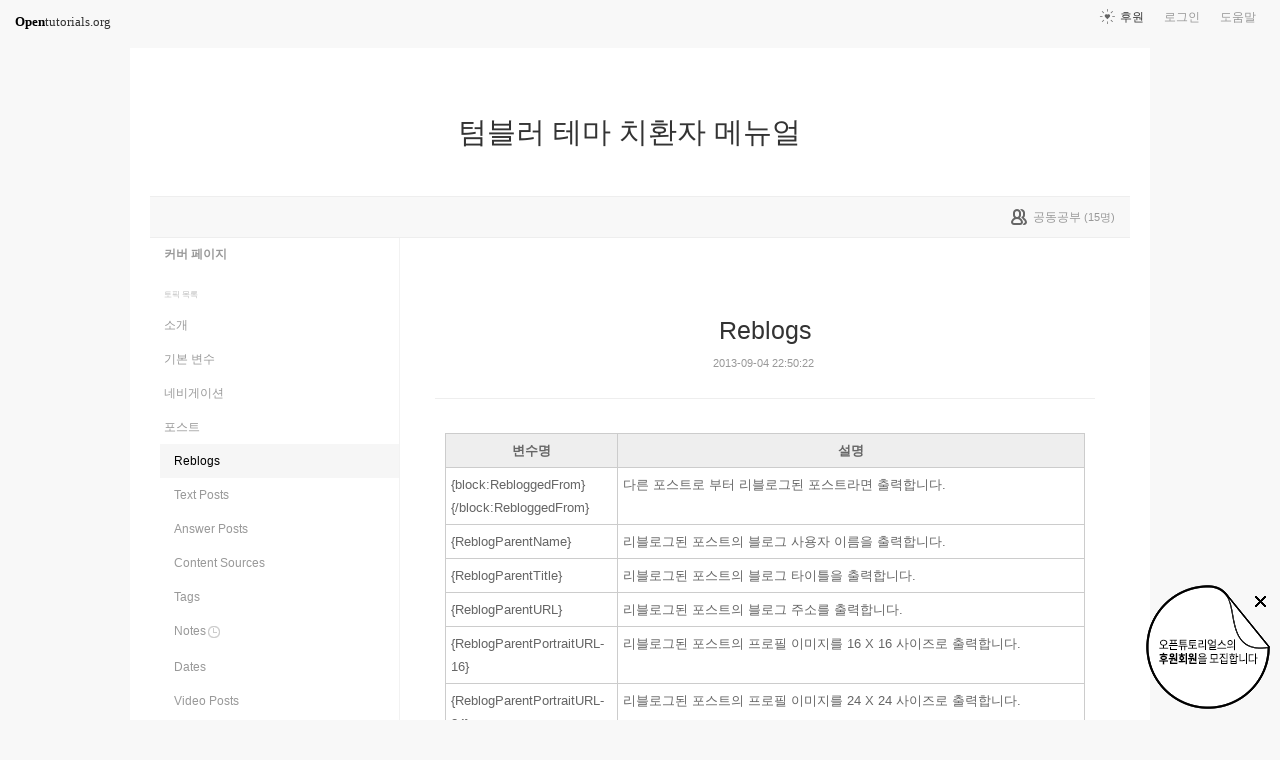

--- FILE ---
content_type: text/html; charset=UTF-8
request_url: https://www.opentutorials.org/module/586/4988
body_size: 8028
content:
<!DOCTYPE html>
<html>
<head>
	<meta charset="utf-8">
	<meta name="Author" content="OpenTutorials">
	<meta http-equiv="x-ua-compatible" content="IE=EDGE">
	<meta name="viewport" content="width=1280">
	<title>Reblogs - 텀블러 테마 치환자 메뉴얼</title>
    <link rel="apple-touch-icon" sizes="57x57" href="/static/img/common/favicon/apple-icon-57x57.png">
    <link rel="apple-touch-icon" sizes="60x60" href="/static/img/common/favicon/apple-icon-60x60.png">
    <link rel="apple-touch-icon" sizes="72x72" href="/static/img/common/favicon/apple-icon-72x72.png">
    <link rel="apple-touch-icon" sizes="76x76" href="/static/img/common/favicon/apple-icon-76x76.png">
    <link rel="apple-touch-icon" sizes="114x114" href="/static/img/common/favicon/apple-icon-114x114.png">
    <link rel="apple-touch-icon" sizes="120x120" href="/static/img/common/favicon/apple-icon-120x120.png">
    <link rel="apple-touch-icon" sizes="144x144" href="/static/img/common/favicon/apple-icon-144x144.png">
    <link rel="apple-touch-icon" sizes="152x152" href="/static/img/common/favicon/apple-icon-152x152.png">
    <link rel="apple-touch-icon" sizes="180x180" href="/static/img/common/favicon/apple-icon-180x180.png">
    <link rel="icon" type="image/png" sizes="192x192"  href="/static/img/common/favicon/android-icon-192x192.png">
    <link rel="icon" type="image/png" sizes="32x32" href="/static/img/common/favicon/favicon-32x32.png">
    <link rel="icon" type="image/png" sizes="96x96" href="/static/img/common/favicon/favicon-96x96.png">
    <link rel="icon" type="image/png" sizes="16x16" href="/static/img/common/favicon/favicon-16x16.png">
    <link rel="manifest" href="/manifest.json">
    <meta name="msapplication-TileColor" content="#ffffff">
    <meta name="msapplication-TileImage" content="/static/img/common/favicon/apple-icon-144x144.png">
    <meta name="theme-color" content="#ffffff">

	<link rel="icon" href="/static/img/common/favicon/favicon-32x32.png" type="image/x-icon">
	<meta property="og:title" content="Reblogs - 텀블러 테마 치환자 메뉴얼">
	<meta property="og:type" content="university">
	<meta property="og:url" content="https://opentutorials.org/module/586/4988">
	<meta property="og:image" content="">
	<meta property="og:site_name" content="텀블러 테마 치환자 메뉴얼">
	<meta property="fb:admins" content="1015740740">
	<!--[if lt IE 9]>
	<script>
		document.createElement('header');
		document.createElement('nav');
		document.createElement('section');
		document.createElement('article');
		document.createElement('aside');
		document.createElement('footer');
		document.createElement('hgroup');
	</script>
	<![endif]-->
	<script type="text/javascript">
		var outpath = '/admin/module_topic_edit/586/4988';
		var path_context = 'module/586';
		var user_id = false;
		var topic_id = 4988;
		var base_url = "https://opentutorials.org/";
		var file_url = "/static/";
		var user_file_url = "https://s3-ap-northeast-2.amazonaws.com/opentutorials-user-file";
		var hash = window.location.hash == undefined ? '' : window.location.hash.substr(1);
		var cmt_paging_unit = 50;
		var autosave_interval = 1;
		var CKEDITOR_BASEPATH = base_url + 'static/js/common/ckeditor/';
	</script>
<link href="/static/css/common/reset.css?4" rel="stylesheet" type="text/css" media="all" />
<link href="/static/css/common/tipTip.css?4" rel="stylesheet" type="text/css" media="all" />
<link href="/static/css/desktop/common.css?4" rel="stylesheet" type="text/css" media="all" />
<link href="/static/css/desktop/common-v2.css?4" rel="stylesheet" type="text/css" media="all" />
<link href="/static/css/desktop/menus.css?4" rel="stylesheet" type="text/css" media="all" />
<link href="/static/css/desktop/style.css?4" rel="stylesheet" type="text/css" media="all" />
<link href="/static/css/desktop/content.css?4" rel="stylesheet" type="text/css" media="all" />
<link href="/static/css/desktop/everystudy.css?4" rel="stylesheet" type="text/css" media="all" />
<script src="/static/js/common/jquery/jquery-1.8.3.custom.min.js?4"></script>
<script src="/static/js/common/jquery.ui/1.9.2/js/jquery-ui-1.9.2.custom.min.js?4"></script>
<script src="/static/js/common/jquery.browser.min.js?4"></script>
<script src="/static/js/common/jquery.mousewheel.js?4"></script>
<script src="/static/js/common/jquery.tipTip.min.js?4"></script>
<script src="/static/js/common/spin.min.js?4"></script>
<script src="/static/js/common/common.js?4"></script>
<script src="/static/js/common/jquery.mjs.nested-sortable.js?4"></script>
<script src="/static/js/desktop/topic-ordering.js?4"></script>
<script src="/static/js/common/raphael/raphael.js?4"></script>
<script src="/static/js/desktop/everystudy.js?4"></script>
<script src="/static/js/desktop/revision.js?4"></script>
<!-- Google Tag Manager -->
<script>
    (function(w,d,s,l,i){w[l]=w[l]||[];w[l].push({'gtm.start':
            new Date().getTime(),event:'gtm.js'});var f=d.getElementsByTagName(s)[0],
        j=d.createElement(s),dl=l!='dataLayer'?'&l='+l:'';j.async=true;j.src=
        'https://www.googletagmanager.com/gtm.js?id='+i+dl;f.parentNode.insertBefore(j,f);
    })(window,document,'script','dataLayer','GTM-NFXP6Q');
    function ga(){
        // deprecated
    }
</script>
<!-- End Google Tag Manager -->
</head>
<body id="topic_index" class="module view sidebar everystudy logged_out revision">

	<div id="whole_wrapper">
		<div class="head">
			<header>
				<hgroup>
					<p class="title"><a href="https://opentutorials.org/module/586">텀블러 테마 치환자 메뉴얼</a></p>
					<p class="subtitle"><small></small></p>

					<div class="title">
						<a class="icon bg" href="https://opentutorials.org/module/586" title="">텀블러 테마 치환자 메뉴얼<span class="ico ico_public"> </span></a>
					</div>
					<!-- small class="return">&dash; <a href="https://opentutorials.org/module">모듈 목록으로 돌아가기</a></small -->
				</hgroup>

				<ul id="left_nav">
					<li id="to_home"><a class="title" href="https://opentutorials.org/"><span>Open</span>tutorials.org</a></li> 
				</ul>			<nav id="right_nav">
				<ul>

					
					<li><a class="title" href="https://opentutorials.org/module/180">도움말</a></li>
					<li id="login">
						<a class="title" href="https://opentutorials.org/auth?mode=login&amp;returnURL=module/586/4988">로그인</a>
						<form id="login-static" class="submenu layerbox" autocomplete="off">
							<div class="wrapper table">
								<div class="header">
									<strong>로그인</strong>
									<button class="btn_close">닫기</button>
								</div>
								<div class="body">
									<dl>
										<dt><label for="predialog_email">아이디</label></dt>
										<dd><input type="text" id="predialog_email" class="text" name="email"/></dd>
										<dt><label for="prodialog_password">비밀번호</label></dt>
										<dd><input type="password" id="predialog_password" class="text" name="password"/></dd>
									</dl>

									<p><input type="checkbox" id="rememberme" name="rememberme" value="on"/><label for="rememberme">로그인 유지</label></p>

									<div class="btns">
										<button type="submit" class="btn btn_submit">로그인</button>
									</div>
								</div>
								<div class="footer">
									<a href="https://opentutorials.org/auth?mode=forget&amp;returnURL=https%3A%2F%2Fopentutorials.org%2Fmodule%2F586%2F4988" target="_blank">비밀번호 찾기</a> |
									<a href="https://opentutorials.org/auth?mode=register&amp;returnURL=https%3A%2F%2Fopentutorials.org%2Fmodule%2F586%2F4988">회원가입</a>
								</div>
							</div>
						</form>
					</li>
					<li id="donations"><a href="https://opentutorials.org/module/1588/12591">후원</a></li>
					
					
				</ul>
			</nav>
			</header>

</div>		<div id="body">
			<div id="breadcrumb">
				<div class="wrapper">

					<span id="study_count">
						<a id="btn_everystudy" href="#everystudy" mode="module">
							<span class="label">공동공부</span> <small>(<span class="count">15</span>명)</small>
						</a>
					</span>

				</div>
			</div>

			<div id="cols">
				<div class="wrapper">

					<aside>
						<div id="topic_list_index" class="index">
								<div class="module_cover">
									<a href="https://opentutorials.org/module/586">커버 페이지</a>
								</div>
							<h2>토픽 목록</h2>

							<nav class="sub_nav">
								<ol id="topic_list_tree" class="no_draggable">
									<li id="list_4983" class="depth_0">
										<div class="label"><a href="https://opentutorials.org/module/586/4983" class="depth_0"><span class="title">소개</span></a></div>
																			</li>
									<li id="list_4984" class="depth_0">
										<div class="label"><a href="https://opentutorials.org/module/586/4984" class="depth_0"><span class="title">기본 변수</span></a></div>
																			</li>
									<li id="list_4985" class="depth_0">
										<div class="label"><a href="https://opentutorials.org/module/586/4985" class="depth_0"><span class="title">네비게이션</span></a></div>
																			</li>
									<li id="list_4986" class="depth_0">
										<div class="label"><a href="https://opentutorials.org/module/586/4986" class="depth_0"><span class="title">포스트</span></a></div>
																		<ol>
									<li id="list_4988" class="selected depth_1">
										<div class="label"><a href="https://opentutorials.org/module/586/4988" class="selected depth_1"><span class="title">Reblogs</span></a></div>
																			</li>
									<li id="list_4989" class="depth_1">
										<div class="label"><a href="https://opentutorials.org/module/586/4989" class="depth_1"><span class="title">Text Posts</span></a></div>
																			</li>
									<li id="list_5006" class="depth_1">
										<div class="label"><a href="https://opentutorials.org/module/586/5006" class="depth_1"><span class="title">Answer Posts</span></a></div>
																			</li>
									<li id="list_5010" class="depth_1">
										<div class="label"><a href="https://opentutorials.org/module/586/5010" class="depth_1"><span class="title">Content Sources</span></a></div>
																			</li>
									<li id="list_5009" class="depth_1">
										<div class="label"><a href="https://opentutorials.org/module/586/5009" class="depth_1"><span class="title">Tags</span></a></div>
																			</li>
									<li id="list_5008" class="ready depth_1">
										<div class="label"><a href="https://opentutorials.org/module/586/5008" class="ready depth_1"><span class="title">Notes</span><span class="ready">준비중</span></a></div>
																			</li>
									<li id="list_5007" class="depth_1">
										<div class="label"><a href="https://opentutorials.org/module/586/5007" class="depth_1"><span class="title">Dates</span></a></div>
																			</li>
									<li id="list_5005" class="depth_1">
										<div class="label"><a href="https://opentutorials.org/module/586/5005" class="depth_1"><span class="title">Video Posts</span></a></div>
																			</li>
									<li id="list_4996" class="depth_1">
										<div class="label"><a href="https://opentutorials.org/module/586/4996" class="depth_1"><span class="title">Audio Posts</span></a></div>
																			</li>
									<li id="list_4995" class="depth_1">
										<div class="label"><a href="https://opentutorials.org/module/586/4995" class="depth_1"><span class="title">Chat Posts</span></a></div>
																			</li>
									<li id="list_4994" class="depth_1">
										<div class="label"><a href="https://opentutorials.org/module/586/4994" class="depth_1"><span class="title">Link Posts</span></a></div>
																			</li>
									<li id="list_4993" class="depth_1">
										<div class="label"><a href="https://opentutorials.org/module/586/4993" class="depth_1"><span class="title">Quote Posts</span></a></div>
																			</li>
									<li id="list_4992" class="depth_1">
										<div class="label"><a href="https://opentutorials.org/module/586/4992" class="depth_1"><span class="title">Photoset Posts</span></a></div>
																			</li>
									<li id="list_4991" class="depth_1">
										<div class="label"><a href="https://opentutorials.org/module/586/4991" class="depth_1"><span class="title">Panorama Posts</span></a></div>
																			</li>
									<li id="list_4990" class="depth_1">
										<div class="label"><a href="https://opentutorials.org/module/586/4990" class="depth_1"><span class="title">Photo Posts</span></a></div>
																			</li>
								</ol>
									</li>
									<li id="list_5011" class="depth_0">
										<div class="label"><a href="https://opentutorials.org/module/586/5011" class="depth_0"><span class="title">Group Blogs</span></a></div>
																			</li>
									<li id="list_5012" class="depth_0">
										<div class="label"><a href="https://opentutorials.org/module/586/5012" class="depth_0"><span class="title">Day Pages</span></a></div>
																			</li>
									<li id="list_5013" class="depth_0">
										<div class="label"><a href="https://opentutorials.org/module/586/5013" class="depth_0"><span class="title">Tag Pages</span></a></div>
																			</li>
									<li id="list_5014" class="depth_0">
										<div class="label"><a href="https://opentutorials.org/module/586/5014" class="depth_0"><span class="title">Localization</span></a></div>
																			</li>
									<li id="list_5015" class="depth_0">
										<div class="label"><a href="https://opentutorials.org/module/586/5015" class="depth_0"><span class="title">Search</span></a></div>
																			</li>
									<li id="list_5016" class="depth_0">
										<div class="label"><a href="https://opentutorials.org/module/586/5016" class="depth_0"><span class="title">Following</span></a></div>
																			</li>
									<li id="list_5017" class="depth_0">
										<div class="label"><a href="https://opentutorials.org/module/586/5017" class="depth_0"><span class="title">Likes</span></a></div>
																			</li>
									<li id="list_5018" class="depth_0">
										<div class="label"><a href="https://opentutorials.org/module/586/5018" class="depth_0"><span class="title">Like and Reblog buttons</span></a></div>
																			</li>
									<li id="list_5019" class="depth_0">
										<div class="label"><a href="https://opentutorials.org/module/586/5019" class="depth_0"><span class="title">Appearance Options</span></a></div>
																			</li>
								</ol>
							</nav>
						</div>

						<div id="author_identity">
							<h3>생산자</h3>

							<ul>
								<li>
									<div class="profile_image">
										<img class="profile_icon" data-id="77" src="https://s3-ap-northeast-2.amazonaws.com/opentutorials-user-file/avatar/40/77.png" alt="">
									</div>
									<div class="name"><strong>리체</strong></div>
									<div class="statistics">토픽 1234 &nbsp;/&nbsp; 봤어요 89</div>

								</li>
							</ul>
						</div>
					</aside>
					<div class="entry-area">
						<article class="hentry">

						<hgroup>
							<h1 class="entry-title">Reblogs</h1>
							<div class="props">
								<time datetime="">2013-09-04 22:50:22</time>
							</div>
						</hgroup>

						<div id="content" class="entry-content">
							<table border="1" cellpadding="1" cellspacing="1" style="width: 100%;">
	<tbody>
		<tr>
			<th>변수명</th>
			<th>설명</th>
		</tr>
		<tr>
			<td>{block:RebloggedFrom}<br />
			{/block:RebloggedFrom}</td>
			<td>다른 포스트로 부터 리블로그된 포스트라면 출력합니다.</td>
		</tr>
		<tr>
			<td>{ReblogParentName}</td>
			<td>리블로그된 포스트의 블로그 사용자 이름을 출력합니다.</td>
		</tr>
		<tr>
			<td>{ReblogParentTitle}</td>
			<td>리블로그된 포스트의 블로그 타이틀을 출력합니다.</td>
		</tr>
		<tr>
			<td>{ReblogParentURL}</td>
			<td>리블로그된 포스트의 블로그 주소를 출력합니다.</td>
		</tr>
		<tr>
			<td>{ReblogParentPortraitURL-16}</td>
			<td>리블로그된 포스트의 프로필 이미지를 16 X 16 사이즈로 출력합니다.</td>
		</tr>
		<tr>
			<td>{ReblogParentPortraitURL-24}</td>
			<td>리블로그된 포스트의 프로필 이미지를 24 X 24 사이즈로 출력합니다.</td>
		</tr>
		<tr>
			<td>{ReblogParentPortraitURL-30}</td>
			<td>리블로그된 포스트의 프로필 이미지를 30 X 30 사이즈로 출력합니다.</td>
		</tr>
		<tr>
			<td>{ReblogParentPortraitURL-40}</td>
			<td>리블로그된 포스트의 프로필 이미지를 40 X 40 사이즈로 출력합니다.</td>
		</tr>
		<tr>
			<td>{ReblogParentPortraitURL-48}</td>
			<td>리블로그된 포스트의 프로필 이미지를 48 X 48 사이즈로 출력합니다.</td>
		</tr>
		<tr>
			<td>{ReblogParentPortraitURL-64}</td>
			<td>리블로그된 포스트의 프로필 이미지를 64 X 64 사이즈로 출력합니다.</td>
		</tr>
		<tr>
			<td>{ReblogParentPortraitURL-96}</td>
			<td>리블로그된 포스트의 프로필 이미지를 96 X 96 사이즈로 출력합니다.</td>
		</tr>
		<tr>
			<td>{ReblogParentPortraitURL-128}</td>
			<td>리블로그된 포스트의 프로필 이미지를 128 X 128 사이즈로 출력합니다.</td>
		</tr>
		<tr>
			<td>{ReblogRootName}</td>
			<td>가장 처음 포스트가 생성된 블로그의 사용자 이름을 출력합니다. (원문)</td>
		</tr>
		<tr>
			<td>{ReblogRootTitle}</td>
			<td>가장 처음 포스트가 생성된 블로그의 타이틀을 출력합니다.</td>
		</tr>
		<tr>
			<td>{ReblogRootURL}</td>
			<td>가장 처음 포스트가 생성된 블로그의 주소를 출력합니다.</td>
		</tr>
		<tr>
			<td>{ReblogRootPortraitURL-16}</td>
			<td>가장 처음 포스트가 생성된 블로그의 프로필 이미지를 16 X 16 사이즈로 출력합니다.</td>
		</tr>
		<tr>
			<td>{ReblogRootPortraitURL-24}</td>
			<td>가장 처음 포스트가 생성된 블로그의 프로필 이미지를 24 X 24 사이즈로 출력합니다.</td>
		</tr>
		<tr>
			<td>{ReblogRootPortraitURL-30}</td>
			<td>가장 처음 포스트가 생성된 블로그의 프로필 이미지를 30 X 30 사이즈로 출력합니다.</td>
		</tr>
		<tr>
			<td>{ReblogRootPortraitURL-40}</td>
			<td>가장 처음 포스트가 생성된 블로그의 프로필 이미지를 40 X 40 사이즈로 출력합니다.</td>
		</tr>
		<tr>
			<td>{ReblogRootPortraitURL-48}</td>
			<td>가장 처음 포스트가 생성된 블로그의 프로필 이미지를 48 X 48 사이즈로 출력합니다.</td>
		</tr>
		<tr>
			<td>{ReblogRootPortraitURL-64}</td>
			<td>가장 처음 포스트가 생성된 블로그의 프로필 이미지를 64 X 64 사이즈로 출력합니다.</td>
		</tr>
		<tr>
			<td>{ReblogRootPortraitURL-96}</td>
			<td>가장 처음 포스트가 생성된 블로그의 프로필 이미지를 96 X 96 사이즈로 출력합니다.</td>
		</tr>
		<tr>
			<td>{ReblogRootPortraitURL-128}</td>
			<td>가장 처음 포스트가 생성된 블로그의 프로필 이미지를 128 X 128 사이즈로 출력합니다.</td>
		</tr>
		<tr>
			<td>{block:NotReblog}<br />
			{/block:NotReblog}</td>
			<td>다른 포스트로부터 리블로그되지 않은 포스트를 출력합니다.</td>
		</tr>
	</tbody>
</table>

<p></p>

						</div>

						</article>
					<div id="social_group">
						<ul>
							<li id="facebook_like"><div class="fb-like" data-send="true" data-layout="button_count" data-width="450" data-height="20" data-show-faces="false"></div></li>
							<li id="readit">
								<a class="marking" href="#" data-mark-id="0"><span class="action">봤어요</span> (<span class="count">1</span>명)</a>
							</li>
							<li id="topic_navigator">
								<ul>
									<li class="prev"><a href="https://opentutorials.org/module/586/4986">이전</a></li><li class="next"><a href="https://opentutorials.org/module/586/4989">다음</a></li>
								</ul>
							</li>
						</ul>
					</div>

					<div id="fb-root"></div>
					<script>
						(function(d, s, id) {
							var js, fjs = d.getElementsByTagName(s)[0];
							if (d.getElementById(id)) return;
							js = d.createElement(s); js.id = id;
							js.src = "//connect.facebook.net/ko_KR/all.js#xfbml=1";
							js.async = true;
							fjs.parentNode.insertBefore(js, fjs);
						}(document, 'script', 'facebook-jssdk'));

						function doMarking() {
							var marker = $('#social_group a.marking');
                            var count = Number(marker.find('span.count').text());
							var markType = marker.hasClass('marked') ? 'unmark' : 'marking';
							ga('send', 'event', 'Participation', 'mark_'+markType, path_context+(topic_id ? '/'+topic_id : '')+', '+document.title , {useBeacon:true});
							$.ajax({
								url: "https://opentutorials.org/module/586/4988/marking_ajax",
								data: {'type':'saw', 'marktype':markType, 'mark_id':marker.data('mark-id')},
								type: 'post',
								dataType: 'json',
								success: function (response) {
									if (response.result) {
										if (response.data.status == 'unmarked'){
											marker.removeClass('marked');
											marker.find('span.action').html("봤어요");
											marker.find('span.count').text(count-1 < 0 ? 0: count-1);
										} else {
											marker.addClass('marked');
											marker.find('span.action').html("봤어요 취소");
											marker.find('span.count').text(count+1);
										}

										marker.data('mark-id', response.data.id);
									} else {
										if (response.errorCode == 1) {
											var dialog = LoginDialogManager.get();
											dialog.show(true);
										} else {
											xalert(NULL, response.msg, {modal:true});
										}
									}

                                    $('#readit a.marking').click(handleMarking);
								}
							})
						}

						function handleMarking(event) {
                            $('#readit a.marking').unbind();
							event.preventDefault();
							var dialog = LoginDialogManager.get();
							dialog.show(function(response) {
								if (response.result)
									    doMarking();
                                    }
								else
									xalert(NULL, result.msg, {modal:true});
							});

						}

						$('#readit a.marking').click(handleMarking);
					</script>
<div id="comment" data-role="collapsible">
	<h3>댓글</h3>


    <form id="comment_new_form" class="comment_form">
        <input type="hidden" name="course_id" value="0">
        <input type="hidden" name="module_id" value="586">
        <input type="hidden" name="topic_id" value="4988">

        <div class="form_wrapper">
            <dl class="comment_form_content">
                <dt>댓글 본문</dt>
                <dd>
                    <textarea id="cmt_content_without_login" name="cmt_content" readonly data-login-url="https://opentutorials.org/auth?mode=login&returnURL=https%3A%2F%2Fopentutorials.org%2Fmodule%2F586%2F4988">댓글을 작성하려면 로그인하셔야 합니다.</textarea>
                </dd>
            </dl>
        </div>
    </form>

<!--	<label id="show_question_only"><input type="checkbox" />질문만 보기</label>-->

	<ol id="comment_list">
	</ol>

	<div id="cmt_more" class="hidden">
		<a href="#"><span>더 보기</span></a>
	</div>
</div>					</div>
					<div style="clear: both"></div>
				
<div class="revision-control layerbox">
	<div class="pin pin_big_right"></div>
	<div class="wrapper table">
		<hgroup class="head">
			버전 관리
			<button class="btn_close"><span>닫기</span></button>
		</hgroup>
		
		<div class="layout scrollbox">
			<table class="select">
				<tbody>
					<tr data-value="0" class="current">
						<td class="updated"><time>2014-01-06 06:48:11</time></td>
						<td class="user">리체</td>
					</tr>
				</tbody>
			</table>
		</div>

		<div class="selected">
			<table>
				<tbody>
					<tr class="current">
						<th class="name">현재 버전</th>
						<td class="datetime"><time>2014-01-06 06:48:11</time></td>
					</tr>
					<tr class="selected">
						<th class="name">선택 버전</th>
						<td class="datetime"><time id="selected-revision"></time></td>
					</tr>
				</tbody>
			</table>
		</div>
		
		<div class="btns">
			<button class="btn_small restore" disabled>선택한 버전으로 복원</button>
			<input type="checkbox" name="compare" id="compare" checked="checked" disabled/><label for="compare">버전 비교</label>
		</div>
	</div>
</div>
				
					<div id="footer">
						<a href="https://opentutorials.org/home/viewmode_mobile?returnURL=https%3A%2F%2Fopentutorials.org%2Fmodule%2F586%2F4988">모바일 버전</a>
					</div>

					<div class="clear"></div>
				</div>
			</div>
		</div>
	</div>

	<div id="author_balloon">
		<div class="box">
			<img class="avatar" src="https://opentutorials.org/static/img/common/blank.gif" alt="" style="background-image: none">
		</div>

		<div class="header">
			<strong>graphittie</strong>
			<a href="#">자세히 보기</a>
		</div>

		<div class="body">
			<ul id="statistics">
				<li class="topic"><span class="text"><i></i>토픽</span> <span class="count">0</span></li>
				<li class="module"><span class="text"><i></i>모듈</span> <span class="count">0</span></li>
				<li class="course"><span class="text"><i></i>코스</span> <span class="count">0</span></li>
				<li class="readit"><span class="text"><i></i>봤어요</span> <span class="count">0</span></li>
				<li class="comment"><span class="text"><i></i>댓글</span> <span class="count">0</span></li>
				<li class="hof"><span class="text"><i></i>명예의 전당</span> <span class="count">0</span></li>
			</ul>
		</div>
	</div>

	<div id="holder">

	</div>

<script src="/static/js/desktop/comment.js?4"></script>
<script src="/static/js/desktop/script.js?4"></script>
	<script>
		if (DOMLoader.callbacks.length) {
			for (var i=0, max=DOMLoader.callbacks.length; i<max; i++)
				DOMLoader.callbacks[i]();
		}

	</script>

	<!-- Google Tag Manager (noscript) -->
<noscript><iframe src="https://www.googletagmanager.com/ns.html?id=GTM-NFXP6Q"
                  height="0" width="0" style="display:none;visibility:hidden"></iframe></noscript>
<!-- End Google Tag Manager (noscript) -->
<style type="text/css">
    .bn_area { position: fixed; bottom:135px; right: 10px; display:none;}
        .bn {position: relative;}
        .bn_fund { position: absolute; top:0; right:0;}
        .bn_close {position: absolute; top: 7px; right: 0; z-index: 100;}
</style>
<script>
	/*!
 * JavaScript Cookie v2.1.2
 * https://github.com/js-cookie/js-cookie
 *
 * Copyright 2006, 2015 Klaus Hartl & Fagner Brack
 * Released under the MIT license
 */
;(function (factory) {
	if (typeof define === 'function' && define.amd) {
		define(factory);
	} else if (typeof exports === 'object') {
		module.exports = factory();
	} else {
		var OldCookies = window.Cookies;
		var api = window.Cookies = factory();
		api.noConflict = function () {
			window.Cookies = OldCookies;
			return api;
		};
	}
}(function () {
	function extend () {
		var i = 0;
		var result = {};
		for (; i < arguments.length; i++) {
			var attributes = arguments[ i ];
			for (var key in attributes) {
				result[key] = attributes[key];
			}
		}
		return result;
	}

	function init (converter) {
		function api (key, value, attributes) {
			var result;
			if (typeof document === 'undefined') {
				return;
			}

			// Write

			if (arguments.length > 1) {
				attributes = extend({
					path: '/'
				}, api.defaults, attributes);

				if (typeof attributes.expires === 'number') {
					var expires = new Date();
					expires.setMilliseconds(expires.getMilliseconds() + attributes.expires * 864e+5);
					attributes.expires = expires;
				}

				try {
					result = JSON.stringify(value);
					if (/^[\{\[]/.test(result)) {
						value = result;
					}
				} catch (e) {}

				if (!converter.write) {
					value = encodeURIComponent(String(value))
						.replace(/%(23|24|26|2B|3A|3C|3E|3D|2F|3F|40|5B|5D|5E|60|7B|7D|7C)/g, decodeURIComponent);
				} else {
					value = converter.write(value, key);
				}

				key = encodeURIComponent(String(key));
				key = key.replace(/%(23|24|26|2B|5E|60|7C)/g, decodeURIComponent);
				key = key.replace(/[\(\)]/g, escape);

				return (document.cookie = [
					key, '=', value,
					attributes.expires && '; expires=' + attributes.expires.toUTCString(), // use expires attribute, max-age is not supported by IE
					attributes.path    && '; path=' + attributes.path,
					attributes.domain  && '; domain=' + attributes.domain,
					attributes.secure ? '; secure' : ''
				].join(''));
			}

			// Read

			if (!key) {
				result = {};
			}

			// To prevent the for loop in the first place assign an empty array
			// in case there are no cookies at all. Also prevents odd result when
			// calling "get()"
			var cookies = document.cookie ? document.cookie.split('; ') : [];
			var rdecode = /(%[0-9A-Z]{2})+/g;
			var i = 0;

			for (; i < cookies.length; i++) {
				var parts = cookies[i].split('=');
				var cookie = parts.slice(1).join('=');

				if (cookie.charAt(0) === '"') {
					cookie = cookie.slice(1, -1);
				}

				try {
					var name = parts[0].replace(rdecode, decodeURIComponent);
					cookie = converter.read ?
						converter.read(cookie, name) : converter(cookie, name) ||
						cookie.replace(rdecode, decodeURIComponent);

					if (this.json) {
						try {
							cookie = JSON.parse(cookie);
						} catch (e) {}
					}

					if (key === name) {
						result = cookie;
						break;
					}

					if (!key) {
						result[name] = cookie;
					}
				} catch (e) {}
			}

			return result;
		}

		api.set = api;
		api.get = function (key) {
			return api(key);
		};
		api.getJSON = function () {
			return api.apply({
				json: true
			}, [].slice.call(arguments));
		};
		api.defaults = {};

		api.remove = function (key, attributes) {
			api(key, '', extend(attributes, {
				expires: -1
			}));
		};

		api.withConverter = init;

		return api;
	}

	return init(function () {});
}));
</script>
<div class="bn_area" id="donation_badge">
    <div class="bn">
        <a href="https://opentutorials.org/module/1588/12591" class="bn_fund"><img src="/static/img/common/badge/bn_fund.png" /></a>
        <a href="#close" class="bn_close" onclick="$('#donation_badge').hide();Cookies.set('donation_badge_disable', 'yes', {expires: 10000}); return false;"><img src="/static/img/common/badge/bn_close.png" title="X 버튼을 누르면 더 이상 표시하지 않습니다. 후원 기간 동안 일시적으로 노출하고 있습니다. 가독성을 떨어트린 점 죄송합니다." /></a>
    </div>
</div>
<script>
if(!Cookies.get('donation_badge_disable')){
	$('#donation_badge').show();
}
</script>    <script>
        $(document).ready(function() {
            $('.hentry .movie').append('<input style="position:absolute;margin-left:5px;width:1.5rem;opacity: 0.1;filter: alpha(opacity=10);" class="split" type="image" src="/static/img/desktop/noun_1102024.png" value="split" title="새창으로 열기" onmouseover="this.style.opacity=\'1\'" onmouseleave="this.style.opacity=\'0.1\'">');
            return $(document).on('click', '.split', function() {
                var height, htmlCode, iframeCode, iframeObj, ifrmaeObjCloned, width;
                iframeObj = $(this).parent('.movie').find('iframe');
                width = iframeObj.attr('width');
                height = iframeObj.attr('height');
                iframeCode = $(this).parent('.movie').find('iframe')[0].outerHTML;
                ifrmaeObjCloned = $(iframeCode);
                ifrmaeObjCloned.attr('width', '100%');
                ifrmaeObjCloned.attr('height', '100%');
                if (window.o2moivepop) {
                    window.o2moivepop.close();
                }
                window.o2moivepop = window.open('', 'o2moivepop', "width=" + width + ",height=" + height + "");
                htmlCode = '<!doctype html><html><body style="margin:0;width:100vw;height:100vh">' + ifrmaeObjCloned[0].outerHTML + '</body></html>';
                return o2moivepop.document.write(htmlCode);
            });
        });
    </script>
</body>
</html>
